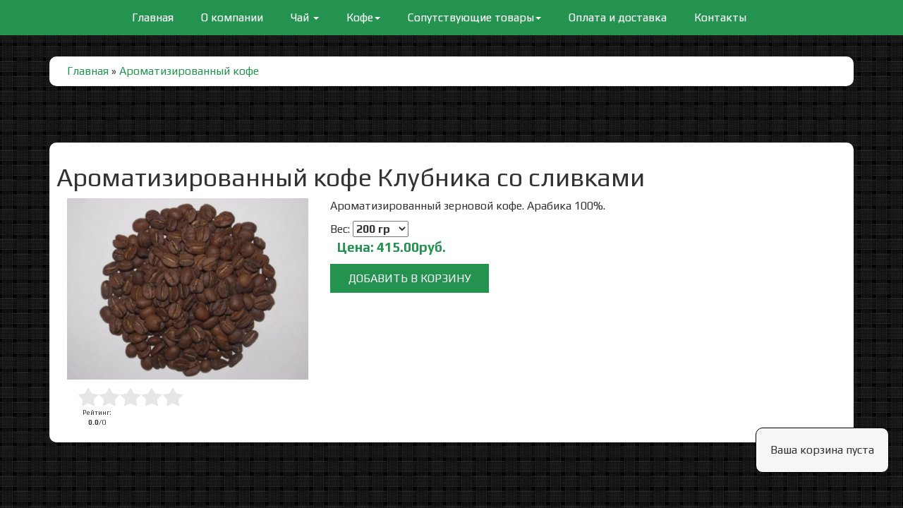

--- FILE ---
content_type: text/html; charset=UTF-8
request_url: http://teacoffeesale.ru/shop/226/comm/aromatizirovannyj-kofe-klubnika-so-slivkami
body_size: 8072
content:
<!DOCTYPE html>
<!DOCTYPE html>
<html lang="ru">
<head>
 <meta name="viewport" content="initial-scale=1.0, user-scalable=no">
 <meta charset="UTF-8">
<meta name="description" content="Купите Ароматизированный кофе Клубника со сливками по выгодной цене в интернет-магазине Плантация вкуса." />
<meta property="og:image" content="http://teacoffeesale.ru/_sh/2/226.jpg" />

<meta name="keywords" content="Ароматизированный кофе Клубника со сливками, Ароматизированный кофе Клубника со сливками купить, Ароматизированный кофе Клубника со сливками цена, Ароматизированный кофе Клубника со сливками интернет магазин, Ароматизированный кофе Клубника со сливками отборный"> 
 <title>Купить Ароматизированный кофе Клубника со сливками по лучшей цене в интернет-магазине Плантация вкуса</title>

 <link rel="stylesheet" href="https://maxcdn.bootstrapcdn.com/bootstrap/3.3.7/css/bootstrap.min.css" integrity="sha384-BVYiiSIFeK1dGmJRAkycuHAHRg32OmUcww7on3RYdg4Va+PmSTsz/K68vbdEjh4u" crossorigin="anonymous">
 <link rel="stylesheet" href="https://maxcdn.bootstrapcdn.com/bootstrap/3.3.7/css/bootstrap-theme.min.css" integrity="sha384-rHyoN1iRsVXV4nD0JutlnGaslCJuC7uwjduW9SVrLvRYooPp2bWYgmgJQIXwl/Sp" crossorigin="anonymous">
 <link rel="stylesheet" href="https://use.fontawesome.com/releases/v5.1.0/css/all.css" integrity="sha384-lKuwvrZot6UHsBSfcMvOkWwlCMgc0TaWr+30HWe3a4ltaBwTZhyTEggF5tJv8tbt" crossorigin="anonymous">
 <link type="text/css" rel="stylesheet" href="/_st/my.css" />
 <link rel="stylesheet" type="text/css" href="/css/media.css">

	<link rel="stylesheet" href="/.s/src/base.min.css?v=041628" />
	<link rel="stylesheet" href="/.s/src/layer7.min.css?v=041628" />

	<script src="/.s/src/jquery-1.12.4.min.js"></script>
	
	<script src="/.s/src/uwnd.min.js?v=041628"></script>
	<script src="//s741.ucoz.net/cgi/uutils.fcg?a=uSD&ca=2&ug=999&isp=1&r=0.921599661346704"></script>
	<link rel="stylesheet" href="/.s/src/ulightbox/ulightbox.min.css" />
	<link rel="stylesheet" href="/.s/src/socCom.min.css" />
	<link rel="stylesheet" href="/.s/src/social.css" />
	<script src="/.s/src/ulightbox/ulightbox.min.js"></script>
	<script src="/.s/src/shop_utils.js?v=041617"></script>
	<script src="/.s/src/socCom.min.js"></script>
	<script src="//sys000.ucoz.net/cgi/uutils.fcg?a=soc_comment_get_data&site=eteacoffeesale"></script>
	<script>
/* --- UCOZ-JS-DATA --- */
window.uCoz = {"ssid":"534743532744456410637","sh_curr_def":2,"site":{"domain":"teacoffeesale.ru","id":"eteacoffeesale","host":"teacoffeesale.ucoz.net"},"sign":{"7254":"Изменить размер","210178":"Замечания","3300":"Ошибка","3238":"Опции","7252":"Предыдущий","3125":"Закрыть","7287":"Перейти на страницу с фотографией.","7251":"Запрошенный контент не может быть загружен. Пожалуйста, попробуйте позже.","5255":"Помощник","7253":"Начать слайд-шоу","5458":"Следующий","3129":"Доступ запрещён. Истёк период сессии.","3255":"Сохранить","10075":"Обязательны для выбора"},"language":"ru","sh_curr":{"1":{"disp":"$","dpos":1,"code":"USD","default":0,"rate":1,"name":"Доллары"},"2":{"disp":"руб.","dpos":0,"code":"RUR","default":1,"name":"Рубли","rate":1}},"layerType":7,"sh_goods":{"226":{"price":"415.00","imgs":["/_sh/2/226m.jpg"],"old_price":"0.00"}},"module":"shop","shop_price_separator":"","shop_price_f":["%01.2f",""],"uLightboxType":1,"mf":"eteacoffeesale","country":"US","ver":1};
/* --- UCOZ-JS-CODE --- */

		function eRateEntry(select, id, a = 65, mod = 'shop', mark = +select.value, path = '', ajax, soc) {
			if (mod == 'shop') { path = `/${ id }/edit`; ajax = 2; }
			( !!select ? confirm(select.selectedOptions[0].textContent.trim() + '?') : true )
			&& _uPostForm('', { type:'POST', url:'/' + mod + path, data:{ a, id, mark, mod, ajax, ...soc } });
		}

		function updateRateControls(id, newRate) {
			let entryItem = self['entryID' + id] || self['comEnt' + id];
			let rateWrapper = entryItem.querySelector('.u-rate-wrapper');
			if (rateWrapper && newRate) rateWrapper.innerHTML = newRate;
			if (entryItem) entryItem.querySelectorAll('.u-rate-btn').forEach(btn => btn.remove())
		}
 function uSocialLogin(t) {
			var params = {"yandex":{"height":515,"width":870},"ok":{"height":390,"width":710},"vkontakte":{"width":790,"height":400},"google":{"width":700,"height":600},"facebook":{"height":520,"width":950}};
			var ref = escape(location.protocol + '//' + ('teacoffeesale.ru' || location.hostname) + location.pathname + ((location.hash ? ( location.search ? location.search + '&' : '?' ) + 'rnd=' + Date.now() + location.hash : ( location.search || '' ))));
			window.open('/'+t+'?ref='+ref,'conwin','width='+params[t].width+',height='+params[t].height+',status=1,resizable=1,left='+parseInt((screen.availWidth/2)-(params[t].width/2))+',top='+parseInt((screen.availHeight/2)-(params[t].height/2)-20)+'screenX='+parseInt((screen.availWidth/2)-(params[t].width/2))+',screenY='+parseInt((screen.availHeight/2)-(params[t].height/2)-20));
			return false;
		}
		function TelegramAuth(user){
			user['a'] = 9; user['m'] = 'telegram';
			_uPostForm('', {type: 'POST', url: '/index/sub', data: user});
		}
checkNumber_header = 'Замечания';
		checkNumber_err = 'Опции<ul>%err_msg%</ul>Обязательны для выбора';
function loginPopupForm(params = {}) { new _uWnd('LF', ' ', -250, -100, { closeonesc:1, resize:1 }, { url:'/index/40' + (params.urlParams ? '?'+params.urlParams : '') }) }
/* --- UCOZ-JS-END --- */
</script>

	<style>.UhideBlock{display:none; }</style>
	<script type="text/javascript">new Image().src = "//counter.yadro.ru/hit;noadsru?r"+escape(document.referrer)+(screen&&";s"+screen.width+"*"+screen.height+"*"+(screen.colorDepth||screen.pixelDepth))+";u"+escape(document.URL)+";"+Date.now();</script><link rel="stylesheet" href="/_st/shop.css" /><script src="/.s/src/shop.js"></script><style>
				@font-face {
					font-family: "FontAwesome";
					font-style: normal;
					font-weight: normal;
					src: url("/.s/src/panel-v2/fonts/fontawesome-webfont.eot?#iefix&v=4.3.0") format("embedded-opentype"), url("/.s/src/panel-v2/fonts/fontawesome-webfont.woff2?v=4.3.0") format("woff2"), url("/.s/src/panel-v2/fonts/fontawesome-webfont.woff?v=4.3.0") format("woff"), url("/.s/src/panel-v2/fonts/fontawesome-webfont.ttf?v=4.3.0") format("truetype"), url("/.s/src/panel-v2/fonts/fontawesome-webfont.svg?v=4.3.0#fontawesomeregular") format("svg");
				}
			</style>
</head>
<body>
 
<!--U1AHEADER1Z-->

<div class="header2">
 <!-- Классы navbar и navbar-default (базовые классы меню) -->
<!-- Классы navbar и navbar-default -->
<nav class="navbar navbar-default navbar-fixed-top">
 <!-- Контейнер -->
 <div class="container">
 <!-- Заголовок -->
 <div class="navbar-header">
 <!-- Кнопка «Гамбургер» -->
 <button type="button" class="navbar-toggle collapsed" data-toggle="collapse" data-target="#navbar-main" aria-expanded="false">
 <span class=sr-only>Toggle navigation</span>
 <span class="icon-bar"></span>
 <span class="icon-bar"></span>
 <span class="icon-bar"></span>
 </button>
 </div>
 <!-- Основная часть меню -->
 <div class="collapse navbar-collapse" id="navbar-main">
 
 <!-- Содержимое основной части -->
 <ul class="nav navbar-nav">
 <li><a href="/">Главная <span class="sr-only">(current)</span></a></li>
 <li><a href="/index/0-2">О компании</a></li>
 <li class="dropdown">
 <a href="/index/chaj/0-4" class="dropdown-toggle" data-toggle="dropdown" role="button" aria-haspopup="true" aria-expanded="false">Чай <span class="caret"></span></a>
 <ul class="dropdown-menu liwrap">
 <li><a href="/shop/black_tea">Черный и красный чай</a></li>
 <li><a href="/shop/green_tea">Зеленый и белый чай</a></li>
 <li><a href="/shop/cupash_tea">Чай с добавками</a></li>
 <li><a href="/shop/chyornyj-aromatizirovannyj-chaj">Черный ароматизированный чай</a></li>
 <li><a href="/shop/zelyonyj-aromatizirovannyj-chaj">Зеленый ароматизированный чай</a></li> 
 <li><a href="/shop/ulun">Улун</a></li> 
 <li><a href="/shop/puer">Пуэр</a></li> 
 <li><a href="/shop/frukt_tea">Фруктовый чай</a></li>
 <li><a href="/shop/ivan-chaj-i-travyanoj-chaj">Иван-чай и травяной чай</a></li>
 <li><a href="/shop/roibos">Ройбос</a></li>
 <li><a href="/shop/mate">Мате</a></li>
 <li><a href="/shop/svjazannyj-chaj">Связанный чай</a></li> 
 <li><a href="/shop/tea_supplements">Чайные добавки</a></li>
 </ul>
 </li>
 <li class="dropdown">
 <a href="/index/kofe/0-5" class="dropdown-toggle" data-toggle="dropdown" role="button" aria-haspopup="true" aria-expanded="false">Кофе<span class="caret"></span></a>
 <ul class="dropdown-menu liwrap">
<li><a href="/shop/africa_coffee">Моносорта Африка</a></li>
 <li><a href="/shop/asia_coffee">Моносорта Азия</a></li> 
 <li><a href="/shop/central_america_coffee">Моносорта Центральная и Южная Америка</a></li>
 <li><a href="/shop/ocean_coffee">Моносорта Тихий океан и Австралия</a></li> 
 <li><a href="/shop/cupash_cofee">Купажи и эспрессо смеси</a></li>
 <li><a href="/shop/aromat_coffee">Ароматизированный кофе</a></li>
 <li><a href="/shop/aromatizirovannyj-kofe-maragodzhip">Ароматизированный кофе Марагоджип</a></li>
 <li><a href="/shop/cupash_cofee_opt">Кофе с пряностями</a></li>
 </ul>
 </li>
 <li class="dropdown"> 
 <a href="/index/horeca/0-6" class="dropdown-toggle" data-toggle="dropdown" role="button" aria-haspopup="true" aria-expanded="false">Сопутствующие товары<span class="caret"></span></a>
 <ul class="dropdown-menu liwrap">
 <li><a href="/shop/horeca">Ингредиенты</a></li>
 <li><a href="/shop/nabory-specij-dlja-glintvejna">Наборы специй для глинтвейна</a></li> 
 </ul>
 </li> 
 <li><a href="/index/oplata_i_dostavka/0-7">Оплата и доставка</a></li>
 <li><a href="/index/contact/0-3">Контакты</a></li> 
 </ul> 
 </div>
 </div>
</nav>
 </div>
<!--/U1AHEADER1Z-->
<div class="block-bg">
<div class="container">
 <div class="row block-content">
 <!-- <body> -->
 <div class="col-md-12">
 <span itemscope itemtype="https://schema.org/BreadcrumbList"><span itemscope itemprop="itemListElement" itemtype="https://schema.org/ListItem">
					<a itemprop="item" href="http://teacoffeesale.ru/">
						<span itemprop="name">Главная</span>
					</a>
					<meta itemprop="position" content="1">
				</span> &raquo; <span itemscope itemprop="itemListElement" itemtype="https://schema.org/ListItem">
						<a itemprop="item" class="current" href="http://teacoffeesale.ru/shop/aromat_coffee">
							<span itemprop="name">Ароматизированный кофе</span>
						</a>
						<meta itemprop="position" content="2">
					</span></span>
 
 </div>
 </div>
<div class="row block-content ">
<h1>Ароматизированный кофе Клубника со сливками</h1>

<div class="col-md-4">
 <script>
//['original_img_url','org_width','org_height','resized_img_url','res_width','res_height','img_alt','img_title']
var allEntImgs226=[["/_sh/2/226.jpg",0,0,"/_sh/2/226m.jpg",360,270,null,null,null,null,null]]</script>
 <img alt="" src="/_sh/2/226m.jpg" class="gphoto img-responsive" onclick="_bldCont1(226, this.getAttribute('idx'));" id="ipreview" idx="0" title="Кликните для увеличения изображения">

 
 
 
 <div class="row">
 <div class="col-md-12">
 <div class="col-md-3">
 
 <div class="shop-itempage-rating">
 
		<style type="text/css">
			.u-star-rating-30 { list-style:none; margin:0px; padding:0px; width:150px; height:30px; position:relative; background: url('/.s/t/1081/rating30.png') top left repeat-x }
			.u-star-rating-30 li{ padding:0px; margin:0px; float:left }
			.u-star-rating-30 li a { display:block;width:30px;height: 30px;line-height:30px;text-decoration:none;text-indent:-9000px;z-index:20;position:absolute;padding: 0px;overflow:hidden }
			.u-star-rating-30 li a:hover { background: url('/.s/t/1081/rating30.png') left center;z-index:2;left:0px;border:none }
			.u-star-rating-30 a.u-one-star { left:0px }
			.u-star-rating-30 a.u-one-star:hover { width:30px }
			.u-star-rating-30 a.u-two-stars { left:30px }
			.u-star-rating-30 a.u-two-stars:hover { width:60px }
			.u-star-rating-30 a.u-three-stars { left:60px }
			.u-star-rating-30 a.u-three-stars:hover { width:90px }
			.u-star-rating-30 a.u-four-stars { left:90px }
			.u-star-rating-30 a.u-four-stars:hover { width:120px }
			.u-star-rating-30 a.u-five-stars { left:120px }
			.u-star-rating-30 a.u-five-stars:hover { width:150px }
			.u-star-rating-30 li.u-current-rating { top:0 !important; left:0 !important;margin:0 !important;padding:0 !important;outline:none;background: url('/.s/t/1081/rating30.png') left bottom;position: absolute;height:30px !important;line-height:30px !important;display:block;text-indent:-9000px;z-index:1 }
		</style><script>
			var usrarids = {};
			function ustarrating(id, mark) {
				if (!usrarids[id]) {
					usrarids[id] = 1;
					$(".u-star-li-"+id).hide();
					_uPostForm('', { type:'POST', url:`/shop/${ id }/edit`, data:{ a:65, id, mark, mod:'shop', ajax:'2' } })
				}
			}
		</script><ul id="uStarRating226" class="uStarRating226 u-star-rating-30" title="Рейтинг: 0.0/0">
			<li id="uCurStarRating226" class="u-current-rating uCurStarRating226" style="width:0%;"></li><li class="u-star-li-226"><a href="javascript:;" onclick="ustarrating('226', 1)" class="u-one-star">1</a></li>
				<li class="u-star-li-226"><a href="javascript:;" onclick="ustarrating('226', 2)" class="u-two-stars">2</a></li>
				<li class="u-star-li-226"><a href="javascript:;" onclick="ustarrating('226', 3)" class="u-three-stars">3</a></li>
				<li class="u-star-li-226"><a href="javascript:;" onclick="ustarrating('226', 4)" class="u-four-stars">4</a></li>
				<li class="u-star-li-226"><a href="javascript:;" onclick="ustarrating('226', 5)" class="u-five-stars">5</a></li></ul>
 <div class="shop-itempage-rating-text"><!--<s3119>-->Рейтинг<!--</s>-->: <b><span id="entRating226">0.0</span></b>/<span id="entRated226">0</span></div>
 </div>
 
</div>
 </div>
 </div>
 </div>
 
<div class="col-md-8 text-justify">
 <p style="text-align: justify;"><span style="font-size:16px;">Ароматизированный зерновой кофе. Арабика 100%.</span></p>
 <div class="row">
 <div class="col-md-12">
 <ul class="shop-options" id="id-226-options-selectors"><li id="id-226-oitem-1">
						<span class="opt">Вес:</span>
						<span class="val"><select id="id-226-oval-1" class="shop-options-s " onChange="shopChangeGoodsOpt('/shop/226/desc/aromatizirovannyj-kofe-klubnika-so-slivkami', 'id', '226', this)"><option class="0" value="1" data-o-val="0">
							200 гр
						</option><option class="565" value="3" data-o-val="565">
							500 гр
						</option><option class="1455" value="4" data-o-val="1455">
							1000 гр
						</option></select></span>
					</li></ul>
 <b class="shop-itempage-price">Цена: <span class="id-good-226-price">415.00руб.</span></b>
 <div id="bid-226-basket" class="button-buy text-uppercase" onclick="add2Basket(226,'id')"><a>Добавить в корзину</a></div>
 </div>
 </div>
</div>
 
<div class="row">
 <div class="col-md-12">

 </div>
 </div>
<!-- </body> -->
 
 </div>
</div>
 </div>
<style>
 .shop-options{text-align:left;}
 
 </style>
<!--U1BFOOTER1Z-->
<style>
.equal, .equal > div[class*='col-'] {
 display: -webkit-box;
 display: -moz-box;
 display: -ms-flexbox;
 display: -webkit-flex;
 display: flex;
 flex:1 0 auto;
}
</style>
<script src="https://maxcdn.bootstrapcdn.com/bootstrap/3.3.7/js/bootstrap.min.js" integrity="sha384-Tc5IQib027qvyjSMfHjOMaLkfuWVxZxUPnCJA7l2mCWNIpG9mGCD8wGNIcPD7Txa" crossorigin="anonymous"></script>
<script>
$(function() {
 function onNavbar() {
 if (window.innerWidth >= 996) {
 $('.navbar-default .dropdown').on('mouseover', function(){
 $('.dropdown-toggle', this).next('.dropdown-menu').show();
 }).on('mouseout', function(){
 $('.dropdown-toggle', this).next('.dropdown-menu').hide();
 });
 $('.dropdown-toggle').click(function() {
 if ($(this).next('.dropdown-menu').is(':visible')) {
 window.location = $(this).attr('href');
 }
 });
 } else {
 $('.navbar-default .dropdown').off('mouseover').off('mouseout');
 }
 }
 $(window).resize(function() {
 onNavbar();
 });
 onNavbar();
});
 </script>

<div class="basketbuy"><div id="shop-basket">
 
 <div class="empty">Ваша корзина пуста</div>
 

 <style>
 #shop-basket ul { margin:0; padding:0; text-align:left; list-style:none }
 #shop-basket li { margin:0 0 5px 0; padding-left:35px }
 #shop-basket .sb-name { margin-right:18px; }
 #shop-basket .sb-cost { margin-right:18px; color: gray; }
 #shop-basket .sb-func { float:right; cursor:pointer; width:16px; height:16px; margin:0;}
 #shop-basket a.remove { background:url('/.s/img/sh/del.png') no-repeat 3px 0; }
 #shop-basket a.remove:hover { background:url('/.s/img/sh/del.png') no-repeat 3px -16px; }
 #shop-basket .empty { text-align:center; }
 #shop-basket .total {font-weight: bold;}
 #shop-basket .disc-info { font-style: italic; }
 </style>

 <script><!--
 var lock_buttons = 0;

 function clearBasket(){
 if(lock_buttons) return false; else lock_buttons = 1;
 var el = $('#shop-basket');
 if(el.length){ var g=document.createElement("div"); $(g).addClass('myWinGrid').attr("id",'shop-basket-fade').css({"left":"0","top":"0","position":"absolute","border":"#CCCCCC 1px solid","width":$(el).width()+'px',"height":$(el).height()+'px',"z-index":5}).hide().bind('mousedown',function(e){e.stopPropagation();e.preventDefault();_uWnd.globalmousedown();}).html('<div class="myWinLoad" style="margin:5px;"></div>'); $(el).append(g); $(g).show(); }
 _uPostForm('',{type:'POST',url:'/shop/basket',data:{'mode':'clear'}});
 ga_event('basket_clear');
 return false;
 }

 function removeBasket(id){
 if(lock_buttons) return false; else lock_buttons = 1;
 $('#basket-item-'+id+' .sb-func').removeClass('remove').addClass('myWinLoadS').attr('title','');
 _uPostForm('',{type:'POST',url:'/shop/basket',data:{'mode':'del', 'id':id}});
 return false;
 }

 function add2Basket(id, pref){
 if(lock_buttons) return false; else lock_buttons = 1;
 var opt = [], err_msg = '', err_msgs = [], radio_options = {}, el_id = {};
 $('#b'+pref+'-'+id+'-basket').attr('disabled','disabled');
 $('#'+pref+'-'+id+'-basket').removeClass('done').removeClass('err').removeClass('add').addClass('wait').attr('title','');
 $('#'+pref+'-'+id+'-options-selectors').find('select, input').each(function(){
 switch (this.type) {
 case 'radio':
 el_id = this.id.split('-');
 ((typeof (radio_options[el_id[3]]) == 'undefined') && (radio_options[el_id[3]] = { 'val': - 1, 'id': this.id }));
 (this.checked && (radio_options[el_id[3]]['val'] = this.value));
 break;
 case 'checkbox':
 if (this.checked && (this.value !== '')) {
 if(this.value !== ''){
 opt.push(this.id.split('-')[3]+'-'+this.value);
 } else {
 err_msgs.push({'id':this.id.split('-')[3], 'msg':'<li>'+$(this).parent().parent().find('span.opt').html().replace(':', '')+'</li>'});
 }
 }
 break;
 default:
 if (this.value !== '') {
 opt.push(this.id.split('-')[3]+'-'+this.value);
 } else {
 err_msgs.push({'id':this.id.split('-')[3], 'msg':'<li>'+$(this).parent().parent().find('span.opt').html().replace(':', '')+'</li>'});
 }
 }
 });
 for(i in radio_options){
 if(radio_options[i]['val'] != -1){
 opt.push(radio_options[i]['id'].split('-')[3]+'-'+radio_options[i]['val']);
 }else{
 err_msgs.push({'id':radio_options[i]['id'].split('-')[3], 'msg':'<li>'+$('#'+radio_options[i]['id']).parent().parent().parent().find('span.opt').html().replace(':', '')+'</li>'});
 }
 }

 err_msgs.sort(function(a, b){ return ((a['id'] > b['id']) ? 1 : -1); });
 for (var i=0; i<err_msgs.length; i++) { err_msg += err_msgs[i]['msg']; }

 if(err_msg == ''){
 _uPostForm('',{type:'POST',url:'/shop/basket',data:{'mode':'add', 'id':id, 'pref':pref, 'opt':opt.join(':'), 'cnt':$('#q'+pref+'-'+id+'-basket').attr('value')}});
 ga_event('basket_add');
 }else{
 lock_buttons = 0;
 shop_alert('<div class="MyWinError">Опции<ul>'+err_msg+'</ul>обязательны для выбора</div>','Замечания','warning',350,100,{tm:8000,align:'left',icon:'/.s/img/icon/warning.png', 'onclose': function(){ $('#b'+pref+'-'+id+'-basket').removeAttr('disabled'); $('#'+pref+'-'+id+'-basket').removeClass('wait').addClass('add'); }});
 }
 return false;
 }

 function buyNow(id, pref){
 if(lock_buttons) return false; else lock_buttons = 1;
 var opt = [], err_msg = '', err_msgs = [], radio_options = {}, el_id = {};
 $('#b'+pref+'-'+id+'-buynow').attr('disabled', 'disabled');
 $('#'+pref+'-'+id+'-buynow').removeClass('done').removeClass('err').removeClass('now').addClass('wait').attr('title','');
 $('#'+pref+'-'+id+'-options-selectors').find('select, input').each(function(){
 switch (this.type) {
 case 'radio':
 el_id = this.id.split('-');
 ((typeof (radio_options[el_id[3]]) == 'undefined') && (radio_options[el_id[3]] = { 'val': - 1, 'id': this.id }));
 (this.checked && (radio_options[el_id[3]]['val'] = this.value));
 break;
 case 'checkbox':
 if (this.checked && (this.value !== '')) {
 if(this.value !== ''){
 opt.push(this.id.split('-')[3]+'-'+this.value);
 } else {
 err_msgs.push({'id':this.id.split('-')[3], 'msg':'<li>'+$(this).parent().parent().find('span.opt').html().replace(':', '')+'</li>'});
 }
 }
 break;
 default:
 if (this.value !== '') {
 opt.push(this.id.split('-')[3]+'-'+this.value);
 } else {
 err_msgs.push({'id':this.id.split('-')[3], 'msg':'<li>'+$(this).parent().parent().find('span.opt').html().replace(':', '')+'</li>'});
 }
 }
 });
 for(i in radio_options){
 if(radio_options[i]['val'] != -1){
 opt.push(radio_options[i]['id'].split('-')[3]+'-'+radio_options[i]['val']);
 }else{
 err_msgs.push({'id':radio_options[i]['id'].split('-')[3], 'msg':'<li>'+$('#'+radio_options[i]['id']).parent().parent().parent().find('span.opt').html().replace(':', '')+'</li>'});
 }
 }

 err_msgs.sort(function(a, b){ return ((a['id'] > b['id']) ? 1 : -1); });
 for (var i=0; i<err_msgs.length; i++) { err_msg += err_msgs[i]['msg']; }

 if(err_msg == ''){
 _uPostForm('',{type:'POST',url:'/shop/basket',data:{'mode':'add', 'id':id, 'pref':pref, 'opt':opt.join(':'), 'cnt':$('#q'+pref+'-'+id+'-basket').attr('value'), 'now':1}});
 ga_event('basket_buynow');
 }else{
 lock_buttons = 0;
 shop_alert('<div class="MyWinError">Опции<ul>'+err_msg+'</ul>обязательны для выбора</div>','Замечания','warning',350,100,{tm:8000,align:'left',icon:'/.s/img/icon/warning.png', 'onclose': function(){ $('#b'+pref+'-'+id+'-buynow').removeAttr('disabled'); $('#'+pref+'-'+id+'-buynow').removeClass('wait').addClass('add'); }});
 }
 return false;
 }
 //-->
 </script></div></div>

<!-- RedConnect -->
<script id="rhlpscrtg" type="text/javascript" charset="utf-8" async="async"
src="https://web.redhelper.ru/service/main.js?c=vladislavka1"></script>
<div style="display: none"><a class="rc-copyright" 
href="http://redconnect.ru">Обратный звонок RedConnect</a></div>
<!--/RedConnect -->
<!-- Yandex.Metrika counter -->
<script type="text/javascript" >
 (function(m,e,t,r,i,k,a){m[i]=m[i]||function(){(m[i].a=m[i].a||[]).push(arguments)};
 m[i].l=1*new Date();k=e.createElement(t),a=e.getElementsByTagName(t)[0],k.async=1,k.src=r,a.parentNode.insertBefore(k,a)})
 (window, document, "script", "https://mc.yandex.ru/metrika/tag.js", "ym");

 ym(50672506, "init", {
 id:50672506,
 clickmap:true,
 trackLinks:true,
 accurateTrackBounce:true,
 webvisor:true
 });
</script>
<noscript><div><img src="https://mc.yandex.ru/watch/50672506" style="position:absolute; left:-9999px;" alt="" /></div></noscript>
<!-- /Yandex.Metrika counter --><!--/U1BFOOTER1Z-->

</body>
</html>
<!-- 0.07868 (s741) -->

--- FILE ---
content_type: text/css
request_url: http://teacoffeesale.ru/_st/my.css
body_size: 1824
content:
@import url('https://fonts.googleapis.com/css?family=Roboto:300,300i,400,400i,500,500i,700,700i,900,900i');
@import url('https://fonts.googleapis.com/css?family=Play:400,700');
@import url('https://fonts.googleapis.com/css?family=Jura:700');
body {
 font-family: 'Play', sans-serif;
 font-size: 16px; 
}
.navbar {
margin-bottom:0px;
}
.basketbuy {
 bottom: 50px;
 right: 20px;
 position: fixed;
 background: #f6f6f6;
 padding: 20px;
 border-radius: 10px;
 border: 1px solid black;
}
header {
 background: url(../img/bg.png);
 height: auto;
 background-attachment: fixed;
 background-position:center;
 background-size: cover; 
}
.header2 {
 background: #249350;
 height: auto;
 background-attachment: fixed;
 background-position:center;
 background-size: cover; 
}
.navbar-default {
 background-image:none;
 background-color: transparent;
 border:none;
 box-shadow: none;
 transition: all 0.5s;
}
.navbar-default .navbar-nav>li>a {
 color: #fff;
 padding-bottom: 1px;
}
.navbar-default .navbar-nav>li>a:hover {
 color: #fff;
 border-bottom: 1px solid white;
}
.nav>li>a {
 padding: 0;
 margin-right: 35px;
 padding-top: 15px;
}
.navbar-nav {
float: none;
text-align: center;
}
.navbar-nav li {
float: none;
display: inline-block;
}
.navbar.affix {
 top:0;
 width:100%;
 float: none;
display: inline-block;
background: #249350;
z-index: 999;
padding-bottom: 10px;
}
.navbar-default .navbar-nav>.open>a, .navbar-default .navbar-nav>.open>a:focus, .navbar-default .navbar-nav>.open>a:hover {
 color: #fff;
 background-color: transparent;
}
.navbar-default .navbar-nav>.active>a, .navbar-default .navbar-nav>.open>a {
 background-image: none;
 background-repeat: repeat-x;
 -webkit-box-shadow: none;
 box-shadow: none;
}
.header-text {
 margin-top: 150px;
 margin-bottom: 120px;
}
.two-text {
 margin-bottom: 200px;
}
.head-text {
 margin-top: 25px;
 margin-bottom: 25px;
 text-align: center;
 font-size: 2em;
 color: #249350;
 font-weight: 900;
 font-family: 'Play', sans-serif;
}
.bottom-text {
 margin-bottom: 30px;
 text-align: center;
 font-size: 2em;
 color: #249350;
 font-weight: 900;
 font-family: 'Play', sans-serif;
}
.block-plus {
 padding: 15px;
 border-radius: 10px;
 background: white;
 margin-bottom: 50px;
 height: 170px;
 background: #05050575;
 color:white;
}
.fa-check-circle, .fa-dropbox, .fa-leaf, .fa-dollar-sign, .fa-coffee, .fa-people-carry, .fa-car, .fa-pagelines {
 color: #249350;
 font-size: 95px;
 margin-bottom: 20px;
}
.block-pluss {
 background: url(http://teacoffeesale.ucoz.net/bg-cofee.jpg);
 background-attachment: fixed;
 background-size: cover;
 min-height: 100vh; 
}
.product {
 border-radius: 10px;
 margin-bottom: 20px;
 background: #f1f1f1;
 padding: 30px;
 height: 475px;
}
footer {
 background: #2E2B2E;
 color: white;
}
.contact {
 font-size: 45px;
 margin-top: 20px;
 font-weight: 500;
 margin-bottom: 20px;
}
.contact-info {
 font-size: 30px;
 margin-bottom: 25px;
 line-height: 35px;
}
.form-group {
 margin-bottom: 5px;
}
form {
 background: white;
 padding: 5px 35px;
 border-radius: 10px;
 margin-bottom: 30px !important;
}
.feed {
 font-size: 21px;
 margin-bottom: 10px;
 color: black;
}
.title-shop {
 font-family: 'Play', sans-serif;
 font-size: 19px;
 color: #249350;
 font-weight: bold;
 margin-bottom: 10px;
 margin-top: 10px;
}
.button-buy {
 margin-top: 20px;
margin-bottom: 20px; 
}
.button-buy a {
 background: #249350;
 color: white;
 padding: 10px 25px;
 border: 1px solid #249350;
 text-decoration: none;
 transition: all 0.5s;
}
.button-buy a:hover {
 background: #ffffff;
 color: #249350;
 padding: 10px 25px;
 border-radius: 8px;
 text-decoration:none;
 cursor: pointer;
}
.navbar-toggle {
 background-color: #fff;
}
p.text-information {
 margin-bottom: 50px;
 color: white;
 font-size: 80px;
 text-align: center;
font-family: 'Jura', sans-serif;
}
.dropdown-menu {
 background-color: #2E2B2E;
}
.dropdown-menu>li>a {
 color: white;
 font-family: 'Play', sans-serif;
 border-bottom: 1px solid transparent;
}
.dropdown-menu>li>a:hover {
 background: transparent;
 color: white;
 border-bottom: 1px solid white;
 padding-bottom: 3px;

}
.liwrap li {
 display: block;
}
footer label {
 color: #7c7c7d;
}
footer .btn {
 background: #2e2b2e;
 border: 1px solid transparent;
 transition: all 0.5s;
}
footer .btn:hover {
 background: #fff;
 border: 1px solid #2e2b2e;
}
.m20 {
margin-top:20px;
display:block;
}
a { color: #249350;text-decoration: none;}
a:hover { color: black;text-decoration: underline;}
hr {
 margin-top: 5px;
 margin-bottom: 5px;}
.block-bg {
 background: url(http://teacoffeesale.ru/img/68.png);
 min-height:100vh; 
}

.block-content {
 background: white;
 margin:80px 0;
 padding: 10px;
 border-radius: 10px;
}
.label {
 padding: .2em .6em .3em;
 font-size: 19px;
 color: #000;
 text-align:left;
}
form#order-form, form#checkout-form {
 background: white;
 padding: 0;
 border-radius: 10px;
 margin-bottom: 30px !important;
}
input[type=button], input[type=submit] {
 background: #249350;
 color: white;
 border: none;
 border-radius: 10px;
 padding: 5px 10px;
 margin-top: 10px;
}
.title {
 text-align: center;
 text-transform: uppercase;
 color: #249350;
 font-size: 2em;
 font-weight: 600;
}
.infor {
 margin-bottom: 20px;
 margin-top: 10px;
}
.img-shop {
 height: 215px;
}
.block-about {
 background: url(http://teacoffeesale.ucoz.net/img/full_kRIw5mrO.jpg);
 background-attachment: fixed;
 background-size: cover; 
 min-height: 100vh; 
}
.block-tea {
 background: url(http://teacoffeesale.ucoz.net/full_Yjo5b5QF.jpg); 
 background-attachment: fixed;
 background-size: cover;
 min-height: 100vh; 
}
.block-oplata {
 background: url(http://teacoffeesale.ucoz.net/img/full_OMx1I3Rh.jpg);
 background-attachment: fixed;
 background-size: cover; 
 min-height: 100vh; 
}
.block-product {
 background: url(http://teacoffeesale.ucoz.net/img/full_p0HLMQ1k.jpg);
 background-attachment: fixed;
 background-size: cover; 
 min-height: 100vh; 
}
.block-contact {
 background: url(http://teacoffeesale.ucoz.net/img/full_aMk5ZefN.jpg);
 background-attachment: fixed;
 background-size: cover; 
 background-position: center;
 min-height: 100vh; 
}
.block-about2 {
 background: url(http://teacoffeesale.ucoz.net/img/full_AL8suz3W.jpg);
 background-attachment: fixed;
 background-size: cover;
 min-height: 100vh; 
}
.block-pluss2 {
 background: url(http://teacoffeesale.ucoz.net/img/full_0kellBDm.jpg);
 background-attachment: fixed;
 background-size: cover; 
 min-height: 100vh; 
}
.xont {
 /*background: #000000a8;*/
 margin: 60px 0;
 padding: 10px;
 border-radius: 10px;
 color: white; 
}
.fa-spa, .fa-handshake, .fa-graduation-cap, .fa-clock, .fa-thumbs-up{
color: #3dd378;
 font-size: 100px; 
}
.fa-car{font-size:80px; color:#3dd378;}
.title-about {
 font-size: 25px;
 font-weight: 600;
 margin-bottom:70px;
}
.otzyv {
 background: white;
 color: black;
 padding: 20px;
 border-radius: 10px;
 box-shadow: 0 0px 30px rgba(0, 0, 0, 0.15);
 height: 280px;
 margin-bottom: 35px;
}
.name-ot {
 font-size: 30px;
 margin-bottom: 20px;
}
.rc-inactive #rc-phone-back {
 top: -10.3em !important;}
.navbar-fixed-top {
 background-color: #249350 !important;
}

--- FILE ---
content_type: text/css
request_url: http://teacoffeesale.ru/css/media.css
body_size: 580
content:
@media screen and (max-width: 1024px) {

}


@media screen and (max-width: 768px) {
   .basketbuy {
    padding: 20px;
} 
}

@media (min-width: 768px){

}

@media screen and (max-width: 425px) {
   .navbar-nav li {
float: none;
display:block;
}
.two-text {
    margin-bottom: 80px;
}
.header-text {
    margin-top: 62px;
    margin-bottom: 81px;
}
.contact-info {
    font-size: 20px;
    margin-bottom: 17px;
    line-height: 30px;
}
.basketbuy {
    bottom: 5px;
    right: 5px;
    padding: 10px;
}
p.text-information{font-size:36px;}
.navbar-default .navbar-nav .open .dropdown-menu>li>a {
    color: #fff;
}

@media screen and (max-width: 375px) {
   
}

@media screen and (max-width: 325px) {
   .img-shop {
    height: 166px;
}
}
@media (max-width: 994px) {
  .navbar-header {
    float: none;
  }
  .navbar-left,.navbar-right {
    float: none !important;
  }
  .navbar-toggle {
    display: block;
  }
  .navbar-collapse {
    border-top: 1px solid transparent;
    box-shadow: inset 0 1px 0 rgba(255,255,255,0.1);
  }
  .navbar-fixed-top {
    top: 0;
    border-width: 0 0 1px;
  }
  .navbar-collapse.collapse {
    display: none!important;
  }
  .navbar-nav {
    float: none!important;
    margin-top: 7.5px;
  }
  .navbar-nav>li {
    float: none;
  }
  .navbar-nav>li>a {
    padding-top: 10px;
    padding-bottom: 10px;
  }
  .collapse.in{
    display:block !important;
  }
  .container-fluid>.navbar-collapse, .container-fluid>.navbar-header, .container>.navbar-collapse, .container>.navbar-header {
    margin-right: -15px;
    margin-left: -15px;
  }
}  